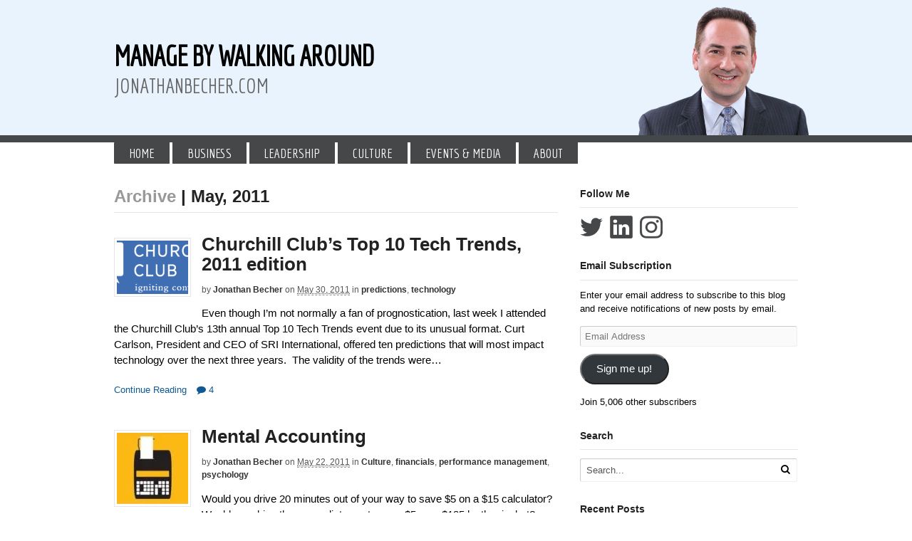

--- FILE ---
content_type: text/html; charset=UTF-8
request_url: https://jonathanbecher.com/2011/05/
body_size: 14407
content:
<!DOCTYPE html>
<!--[if lte IE 8]> <html class="old-ie"> <![endif]-->
<!--[if gt IE 8]><!--> <html lang="en-US"> <!--<![endif]-->
<head>
<meta charset="UTF-8" />
<meta http-equiv="X-UA-Compatible" content="IE=Edge" />
<title>May 2011 - Manage By Walking Around</title>
<meta http-equiv="Content-Type" content="text/html; charset=UTF-8" />
<link rel="pingback" href="https://jonathanbecher.com/xmlrpc.php" />
<meta name='robots' content='noindex, follow' />
	<style>img:is([sizes="auto" i], [sizes^="auto," i]) { contain-intrinsic-size: 3000px 1500px }</style>
	
	<!-- This site is optimized with the Yoast SEO plugin v25.8 - https://yoast.com/wordpress/plugins/seo/ -->
	<meta property="og:locale" content="en_US" />
	<meta property="og:type" content="website" />
	<meta property="og:title" content="May 2011 - Manage By Walking Around" />
	<meta property="og:url" content="https://jonathanbecher.com/2011/05/" />
	<meta property="og:site_name" content="Manage By Walking Around" />
	<meta name="twitter:card" content="summary_large_image" />
	<meta name="twitter:site" content="@jbecher" />
	<script type="application/ld+json" class="yoast-schema-graph">{"@context":"https://schema.org","@graph":[{"@type":"CollectionPage","@id":"https://jonathanbecher.com/2011/05/","url":"https://jonathanbecher.com/2011/05/","name":"May 2011 - Manage By Walking Around","isPartOf":{"@id":"https://jonathanbecher.com/#website"},"breadcrumb":{"@id":"https://jonathanbecher.com/2011/05/#breadcrumb"},"inLanguage":"en-US"},{"@type":"BreadcrumbList","@id":"https://jonathanbecher.com/2011/05/#breadcrumb","itemListElement":[{"@type":"ListItem","position":1,"name":"Home","item":"https://jonathanbecher.com/"},{"@type":"ListItem","position":2,"name":"Archives for May 2011"}]},{"@type":"WebSite","@id":"https://jonathanbecher.com/#website","url":"https://jonathanbecher.com/","name":"Manage By Walking Around","description":"Aligning Execution With Strategy","publisher":{"@id":"https://jonathanbecher.com/#/schema/person/ef981e6fd6d3de084212ab0431824acd"},"potentialAction":[{"@type":"SearchAction","target":{"@type":"EntryPoint","urlTemplate":"https://jonathanbecher.com/?s={search_term_string}"},"query-input":{"@type":"PropertyValueSpecification","valueRequired":true,"valueName":"search_term_string"}}],"inLanguage":"en-US"},{"@type":["Person","Organization"],"@id":"https://jonathanbecher.com/#/schema/person/ef981e6fd6d3de084212ab0431824acd","name":"Jonathan Becher","image":{"@type":"ImageObject","inLanguage":"en-US","@id":"https://jonathanbecher.com/#/schema/person/image/","url":"https://secure.gravatar.com/avatar/12e69884976657ab4e902d5f0ad11326ceadcf2df2ef2c599217b6d96d10ad1a?s=96&d=mm&r=g","contentUrl":"https://secure.gravatar.com/avatar/12e69884976657ab4e902d5f0ad11326ceadcf2df2ef2c599217b6d96d10ad1a?s=96&d=mm&r=g","caption":"Jonathan Becher"},"logo":{"@id":"https://jonathanbecher.com/#/schema/person/image/"},"description":"Senior Executive @SAP. Chair @ChurchillClub. Three time CEO. Board Member. Sports analytics aficionado. I believe words matter &amp; culture eats strategy.","sameAs":["https://x.com/jbecher"]}]}</script>
	<!-- / Yoast SEO plugin. -->


<link rel='dns-prefetch' href='//secure.gravatar.com' />
<link rel='dns-prefetch' href='//stats.wp.com' />
<link rel='dns-prefetch' href='//use.fontawesome.com' />
<link rel='dns-prefetch' href='//v0.wordpress.com' />
<link rel='dns-prefetch' href='//jetpack.wordpress.com' />
<link rel='dns-prefetch' href='//s0.wp.com' />
<link rel='dns-prefetch' href='//public-api.wordpress.com' />
<link rel='dns-prefetch' href='//0.gravatar.com' />
<link rel='dns-prefetch' href='//1.gravatar.com' />
<link rel='dns-prefetch' href='//2.gravatar.com' />
<link rel='dns-prefetch' href='//widgets.wp.com' />
<link rel='preconnect' href='//i0.wp.com' />
<link rel="alternate" type="application/rss+xml" title="Manage By Walking Around &raquo; Feed" href="https://jonathanbecher.com/feed/" />
<link rel="alternate" type="application/rss+xml" title="Manage By Walking Around &raquo; Comments Feed" href="https://jonathanbecher.com/comments/feed/" />
<script type="text/javascript">
/* <![CDATA[ */
window._wpemojiSettings = {"baseUrl":"https:\/\/s.w.org\/images\/core\/emoji\/16.0.1\/72x72\/","ext":".png","svgUrl":"https:\/\/s.w.org\/images\/core\/emoji\/16.0.1\/svg\/","svgExt":".svg","source":{"concatemoji":"https:\/\/jonathanbecher.com\/wp-includes\/js\/wp-emoji-release.min.js?ver=6.8.3"}};
/*! This file is auto-generated */
!function(s,n){var o,i,e;function c(e){try{var t={supportTests:e,timestamp:(new Date).valueOf()};sessionStorage.setItem(o,JSON.stringify(t))}catch(e){}}function p(e,t,n){e.clearRect(0,0,e.canvas.width,e.canvas.height),e.fillText(t,0,0);var t=new Uint32Array(e.getImageData(0,0,e.canvas.width,e.canvas.height).data),a=(e.clearRect(0,0,e.canvas.width,e.canvas.height),e.fillText(n,0,0),new Uint32Array(e.getImageData(0,0,e.canvas.width,e.canvas.height).data));return t.every(function(e,t){return e===a[t]})}function u(e,t){e.clearRect(0,0,e.canvas.width,e.canvas.height),e.fillText(t,0,0);for(var n=e.getImageData(16,16,1,1),a=0;a<n.data.length;a++)if(0!==n.data[a])return!1;return!0}function f(e,t,n,a){switch(t){case"flag":return n(e,"\ud83c\udff3\ufe0f\u200d\u26a7\ufe0f","\ud83c\udff3\ufe0f\u200b\u26a7\ufe0f")?!1:!n(e,"\ud83c\udde8\ud83c\uddf6","\ud83c\udde8\u200b\ud83c\uddf6")&&!n(e,"\ud83c\udff4\udb40\udc67\udb40\udc62\udb40\udc65\udb40\udc6e\udb40\udc67\udb40\udc7f","\ud83c\udff4\u200b\udb40\udc67\u200b\udb40\udc62\u200b\udb40\udc65\u200b\udb40\udc6e\u200b\udb40\udc67\u200b\udb40\udc7f");case"emoji":return!a(e,"\ud83e\udedf")}return!1}function g(e,t,n,a){var r="undefined"!=typeof WorkerGlobalScope&&self instanceof WorkerGlobalScope?new OffscreenCanvas(300,150):s.createElement("canvas"),o=r.getContext("2d",{willReadFrequently:!0}),i=(o.textBaseline="top",o.font="600 32px Arial",{});return e.forEach(function(e){i[e]=t(o,e,n,a)}),i}function t(e){var t=s.createElement("script");t.src=e,t.defer=!0,s.head.appendChild(t)}"undefined"!=typeof Promise&&(o="wpEmojiSettingsSupports",i=["flag","emoji"],n.supports={everything:!0,everythingExceptFlag:!0},e=new Promise(function(e){s.addEventListener("DOMContentLoaded",e,{once:!0})}),new Promise(function(t){var n=function(){try{var e=JSON.parse(sessionStorage.getItem(o));if("object"==typeof e&&"number"==typeof e.timestamp&&(new Date).valueOf()<e.timestamp+604800&&"object"==typeof e.supportTests)return e.supportTests}catch(e){}return null}();if(!n){if("undefined"!=typeof Worker&&"undefined"!=typeof OffscreenCanvas&&"undefined"!=typeof URL&&URL.createObjectURL&&"undefined"!=typeof Blob)try{var e="postMessage("+g.toString()+"("+[JSON.stringify(i),f.toString(),p.toString(),u.toString()].join(",")+"));",a=new Blob([e],{type:"text/javascript"}),r=new Worker(URL.createObjectURL(a),{name:"wpTestEmojiSupports"});return void(r.onmessage=function(e){c(n=e.data),r.terminate(),t(n)})}catch(e){}c(n=g(i,f,p,u))}t(n)}).then(function(e){for(var t in e)n.supports[t]=e[t],n.supports.everything=n.supports.everything&&n.supports[t],"flag"!==t&&(n.supports.everythingExceptFlag=n.supports.everythingExceptFlag&&n.supports[t]);n.supports.everythingExceptFlag=n.supports.everythingExceptFlag&&!n.supports.flag,n.DOMReady=!1,n.readyCallback=function(){n.DOMReady=!0}}).then(function(){return e}).then(function(){var e;n.supports.everything||(n.readyCallback(),(e=n.source||{}).concatemoji?t(e.concatemoji):e.wpemoji&&e.twemoji&&(t(e.twemoji),t(e.wpemoji)))}))}((window,document),window._wpemojiSettings);
/* ]]> */
</script>
<style id='wp-emoji-styles-inline-css' type='text/css'>

	img.wp-smiley, img.emoji {
		display: inline !important;
		border: none !important;
		box-shadow: none !important;
		height: 1em !important;
		width: 1em !important;
		margin: 0 0.07em !important;
		vertical-align: -0.1em !important;
		background: none !important;
		padding: 0 !important;
	}
</style>
<link rel='stylesheet' id='wp-block-library-css' href='https://jonathanbecher.com/wp-includes/css/dist/block-library/style.min.css?ver=6.8.3' type='text/css' media='all' />
<style id='classic-theme-styles-inline-css' type='text/css'>
/*! This file is auto-generated */
.wp-block-button__link{color:#fff;background-color:#32373c;border-radius:9999px;box-shadow:none;text-decoration:none;padding:calc(.667em + 2px) calc(1.333em + 2px);font-size:1.125em}.wp-block-file__button{background:#32373c;color:#fff;text-decoration:none}
</style>
<link rel='stylesheet' id='mediaelement-css' href='https://jonathanbecher.com/wp-includes/js/mediaelement/mediaelementplayer-legacy.min.css?ver=4.2.17' type='text/css' media='all' />
<link rel='stylesheet' id='wp-mediaelement-css' href='https://jonathanbecher.com/wp-includes/js/mediaelement/wp-mediaelement.min.css?ver=6.8.3' type='text/css' media='all' />
<style id='jetpack-sharing-buttons-style-inline-css' type='text/css'>
.jetpack-sharing-buttons__services-list{display:flex;flex-direction:row;flex-wrap:wrap;gap:0;list-style-type:none;margin:5px;padding:0}.jetpack-sharing-buttons__services-list.has-small-icon-size{font-size:12px}.jetpack-sharing-buttons__services-list.has-normal-icon-size{font-size:16px}.jetpack-sharing-buttons__services-list.has-large-icon-size{font-size:24px}.jetpack-sharing-buttons__services-list.has-huge-icon-size{font-size:36px}@media print{.jetpack-sharing-buttons__services-list{display:none!important}}.editor-styles-wrapper .wp-block-jetpack-sharing-buttons{gap:0;padding-inline-start:0}ul.jetpack-sharing-buttons__services-list.has-background{padding:1.25em 2.375em}
</style>
<style id='global-styles-inline-css' type='text/css'>
:root{--wp--preset--aspect-ratio--square: 1;--wp--preset--aspect-ratio--4-3: 4/3;--wp--preset--aspect-ratio--3-4: 3/4;--wp--preset--aspect-ratio--3-2: 3/2;--wp--preset--aspect-ratio--2-3: 2/3;--wp--preset--aspect-ratio--16-9: 16/9;--wp--preset--aspect-ratio--9-16: 9/16;--wp--preset--color--black: #000000;--wp--preset--color--cyan-bluish-gray: #abb8c3;--wp--preset--color--white: #ffffff;--wp--preset--color--pale-pink: #f78da7;--wp--preset--color--vivid-red: #cf2e2e;--wp--preset--color--luminous-vivid-orange: #ff6900;--wp--preset--color--luminous-vivid-amber: #fcb900;--wp--preset--color--light-green-cyan: #7bdcb5;--wp--preset--color--vivid-green-cyan: #00d084;--wp--preset--color--pale-cyan-blue: #8ed1fc;--wp--preset--color--vivid-cyan-blue: #0693e3;--wp--preset--color--vivid-purple: #9b51e0;--wp--preset--gradient--vivid-cyan-blue-to-vivid-purple: linear-gradient(135deg,rgba(6,147,227,1) 0%,rgb(155,81,224) 100%);--wp--preset--gradient--light-green-cyan-to-vivid-green-cyan: linear-gradient(135deg,rgb(122,220,180) 0%,rgb(0,208,130) 100%);--wp--preset--gradient--luminous-vivid-amber-to-luminous-vivid-orange: linear-gradient(135deg,rgba(252,185,0,1) 0%,rgba(255,105,0,1) 100%);--wp--preset--gradient--luminous-vivid-orange-to-vivid-red: linear-gradient(135deg,rgba(255,105,0,1) 0%,rgb(207,46,46) 100%);--wp--preset--gradient--very-light-gray-to-cyan-bluish-gray: linear-gradient(135deg,rgb(238,238,238) 0%,rgb(169,184,195) 100%);--wp--preset--gradient--cool-to-warm-spectrum: linear-gradient(135deg,rgb(74,234,220) 0%,rgb(151,120,209) 20%,rgb(207,42,186) 40%,rgb(238,44,130) 60%,rgb(251,105,98) 80%,rgb(254,248,76) 100%);--wp--preset--gradient--blush-light-purple: linear-gradient(135deg,rgb(255,206,236) 0%,rgb(152,150,240) 100%);--wp--preset--gradient--blush-bordeaux: linear-gradient(135deg,rgb(254,205,165) 0%,rgb(254,45,45) 50%,rgb(107,0,62) 100%);--wp--preset--gradient--luminous-dusk: linear-gradient(135deg,rgb(255,203,112) 0%,rgb(199,81,192) 50%,rgb(65,88,208) 100%);--wp--preset--gradient--pale-ocean: linear-gradient(135deg,rgb(255,245,203) 0%,rgb(182,227,212) 50%,rgb(51,167,181) 100%);--wp--preset--gradient--electric-grass: linear-gradient(135deg,rgb(202,248,128) 0%,rgb(113,206,126) 100%);--wp--preset--gradient--midnight: linear-gradient(135deg,rgb(2,3,129) 0%,rgb(40,116,252) 100%);--wp--preset--font-size--small: 13px;--wp--preset--font-size--medium: 20px;--wp--preset--font-size--large: 36px;--wp--preset--font-size--x-large: 42px;--wp--preset--spacing--20: 0.44rem;--wp--preset--spacing--30: 0.67rem;--wp--preset--spacing--40: 1rem;--wp--preset--spacing--50: 1.5rem;--wp--preset--spacing--60: 2.25rem;--wp--preset--spacing--70: 3.38rem;--wp--preset--spacing--80: 5.06rem;--wp--preset--shadow--natural: 6px 6px 9px rgba(0, 0, 0, 0.2);--wp--preset--shadow--deep: 12px 12px 50px rgba(0, 0, 0, 0.4);--wp--preset--shadow--sharp: 6px 6px 0px rgba(0, 0, 0, 0.2);--wp--preset--shadow--outlined: 6px 6px 0px -3px rgba(255, 255, 255, 1), 6px 6px rgba(0, 0, 0, 1);--wp--preset--shadow--crisp: 6px 6px 0px rgba(0, 0, 0, 1);}:where(.is-layout-flex){gap: 0.5em;}:where(.is-layout-grid){gap: 0.5em;}body .is-layout-flex{display: flex;}.is-layout-flex{flex-wrap: wrap;align-items: center;}.is-layout-flex > :is(*, div){margin: 0;}body .is-layout-grid{display: grid;}.is-layout-grid > :is(*, div){margin: 0;}:where(.wp-block-columns.is-layout-flex){gap: 2em;}:where(.wp-block-columns.is-layout-grid){gap: 2em;}:where(.wp-block-post-template.is-layout-flex){gap: 1.25em;}:where(.wp-block-post-template.is-layout-grid){gap: 1.25em;}.has-black-color{color: var(--wp--preset--color--black) !important;}.has-cyan-bluish-gray-color{color: var(--wp--preset--color--cyan-bluish-gray) !important;}.has-white-color{color: var(--wp--preset--color--white) !important;}.has-pale-pink-color{color: var(--wp--preset--color--pale-pink) !important;}.has-vivid-red-color{color: var(--wp--preset--color--vivid-red) !important;}.has-luminous-vivid-orange-color{color: var(--wp--preset--color--luminous-vivid-orange) !important;}.has-luminous-vivid-amber-color{color: var(--wp--preset--color--luminous-vivid-amber) !important;}.has-light-green-cyan-color{color: var(--wp--preset--color--light-green-cyan) !important;}.has-vivid-green-cyan-color{color: var(--wp--preset--color--vivid-green-cyan) !important;}.has-pale-cyan-blue-color{color: var(--wp--preset--color--pale-cyan-blue) !important;}.has-vivid-cyan-blue-color{color: var(--wp--preset--color--vivid-cyan-blue) !important;}.has-vivid-purple-color{color: var(--wp--preset--color--vivid-purple) !important;}.has-black-background-color{background-color: var(--wp--preset--color--black) !important;}.has-cyan-bluish-gray-background-color{background-color: var(--wp--preset--color--cyan-bluish-gray) !important;}.has-white-background-color{background-color: var(--wp--preset--color--white) !important;}.has-pale-pink-background-color{background-color: var(--wp--preset--color--pale-pink) !important;}.has-vivid-red-background-color{background-color: var(--wp--preset--color--vivid-red) !important;}.has-luminous-vivid-orange-background-color{background-color: var(--wp--preset--color--luminous-vivid-orange) !important;}.has-luminous-vivid-amber-background-color{background-color: var(--wp--preset--color--luminous-vivid-amber) !important;}.has-light-green-cyan-background-color{background-color: var(--wp--preset--color--light-green-cyan) !important;}.has-vivid-green-cyan-background-color{background-color: var(--wp--preset--color--vivid-green-cyan) !important;}.has-pale-cyan-blue-background-color{background-color: var(--wp--preset--color--pale-cyan-blue) !important;}.has-vivid-cyan-blue-background-color{background-color: var(--wp--preset--color--vivid-cyan-blue) !important;}.has-vivid-purple-background-color{background-color: var(--wp--preset--color--vivid-purple) !important;}.has-black-border-color{border-color: var(--wp--preset--color--black) !important;}.has-cyan-bluish-gray-border-color{border-color: var(--wp--preset--color--cyan-bluish-gray) !important;}.has-white-border-color{border-color: var(--wp--preset--color--white) !important;}.has-pale-pink-border-color{border-color: var(--wp--preset--color--pale-pink) !important;}.has-vivid-red-border-color{border-color: var(--wp--preset--color--vivid-red) !important;}.has-luminous-vivid-orange-border-color{border-color: var(--wp--preset--color--luminous-vivid-orange) !important;}.has-luminous-vivid-amber-border-color{border-color: var(--wp--preset--color--luminous-vivid-amber) !important;}.has-light-green-cyan-border-color{border-color: var(--wp--preset--color--light-green-cyan) !important;}.has-vivid-green-cyan-border-color{border-color: var(--wp--preset--color--vivid-green-cyan) !important;}.has-pale-cyan-blue-border-color{border-color: var(--wp--preset--color--pale-cyan-blue) !important;}.has-vivid-cyan-blue-border-color{border-color: var(--wp--preset--color--vivid-cyan-blue) !important;}.has-vivid-purple-border-color{border-color: var(--wp--preset--color--vivid-purple) !important;}.has-vivid-cyan-blue-to-vivid-purple-gradient-background{background: var(--wp--preset--gradient--vivid-cyan-blue-to-vivid-purple) !important;}.has-light-green-cyan-to-vivid-green-cyan-gradient-background{background: var(--wp--preset--gradient--light-green-cyan-to-vivid-green-cyan) !important;}.has-luminous-vivid-amber-to-luminous-vivid-orange-gradient-background{background: var(--wp--preset--gradient--luminous-vivid-amber-to-luminous-vivid-orange) !important;}.has-luminous-vivid-orange-to-vivid-red-gradient-background{background: var(--wp--preset--gradient--luminous-vivid-orange-to-vivid-red) !important;}.has-very-light-gray-to-cyan-bluish-gray-gradient-background{background: var(--wp--preset--gradient--very-light-gray-to-cyan-bluish-gray) !important;}.has-cool-to-warm-spectrum-gradient-background{background: var(--wp--preset--gradient--cool-to-warm-spectrum) !important;}.has-blush-light-purple-gradient-background{background: var(--wp--preset--gradient--blush-light-purple) !important;}.has-blush-bordeaux-gradient-background{background: var(--wp--preset--gradient--blush-bordeaux) !important;}.has-luminous-dusk-gradient-background{background: var(--wp--preset--gradient--luminous-dusk) !important;}.has-pale-ocean-gradient-background{background: var(--wp--preset--gradient--pale-ocean) !important;}.has-electric-grass-gradient-background{background: var(--wp--preset--gradient--electric-grass) !important;}.has-midnight-gradient-background{background: var(--wp--preset--gradient--midnight) !important;}.has-small-font-size{font-size: var(--wp--preset--font-size--small) !important;}.has-medium-font-size{font-size: var(--wp--preset--font-size--medium) !important;}.has-large-font-size{font-size: var(--wp--preset--font-size--large) !important;}.has-x-large-font-size{font-size: var(--wp--preset--font-size--x-large) !important;}
:where(.wp-block-post-template.is-layout-flex){gap: 1.25em;}:where(.wp-block-post-template.is-layout-grid){gap: 1.25em;}
:where(.wp-block-columns.is-layout-flex){gap: 2em;}:where(.wp-block-columns.is-layout-grid){gap: 2em;}
:root :where(.wp-block-pullquote){font-size: 1.5em;line-height: 1.6;}
</style>
<link rel='stylesheet' id='wpsr_main_css-css' href='https://jonathanbecher.com/wp-content/plugins/wp-socializer/public/css/wpsr.min.css?ver=7.9' type='text/css' media='all' />
<link rel='stylesheet' id='wpsr_fa_icons-css' href='https://use.fontawesome.com/releases/v6.7.2/css/all.css?ver=7.9' type='text/css' media='all' />
<link rel='stylesheet' id='jetpack_likes-css' href='https://jonathanbecher.com/wp-content/plugins/jetpack/modules/likes/style.css?ver=15.3.1' type='text/css' media='all' />
<link rel='stylesheet' id='jetpack-subscriptions-css' href='https://jonathanbecher.com/wp-content/plugins/jetpack/_inc/build/subscriptions/subscriptions.min.css?ver=15.3.1' type='text/css' media='all' />
<link rel='stylesheet' id='theme-stylesheet-css' href='https://jonathanbecher.com/wp-content/themes/canvas/style.css?ver=5.2.0' type='text/css' media='all' />
<link rel='stylesheet' id='woo-layout-css' href='https://jonathanbecher.com/wp-content/themes/canvas/css/layout.css?ver=6.8.3' type='text/css' media='all' />
<!--[if lt IE 9]>
<link href="https://jonathanbecher.com/wp-content/themes/canvas/css/non-responsive.css" rel="stylesheet" type="text/css" />
<style type="text/css">.col-full, #wrapper { width: 960px; max-width: 960px; } #inner-wrapper { padding: 0; } body.full-width #header, #nav-container, body.full-width #content, body.full-width #footer-widgets, body.full-width #footer { padding-left: 0; padding-right: 0; } body.fixed-mobile #top, body.fixed-mobile #header-container, body.fixed-mobile #footer-container, body.fixed-mobile #nav-container, body.fixed-mobile #footer-widgets-container { min-width: 960px; padding: 0 1em; } body.full-width #content { width: auto; padding: 0 1em;}</style>
<![endif]-->
<script type="text/javascript" src="https://jonathanbecher.com/wp-includes/js/jquery/jquery.min.js?ver=3.7.1" id="jquery-core-js"></script>
<script type="text/javascript" src="https://jonathanbecher.com/wp-includes/js/jquery/jquery-migrate.min.js?ver=3.4.1" id="jquery-migrate-js"></script>
<script type="text/javascript" src="https://jonathanbecher.com/wp-content/themes/canvas/includes/js/third-party.js?ver=6.8.3" id="third-party-js"></script>
<script type="text/javascript" src="https://jonathanbecher.com/wp-content/themes/canvas/includes/js/modernizr.js?ver=2.6.2" id="modernizr-js"></script>
<script type="text/javascript" src="https://jonathanbecher.com/wp-content/themes/canvas/includes/js/sharect.js?ver=6.8.3" id="sharect-js"></script>
<script type="text/javascript" src="https://jonathanbecher.com/wp-content/themes/canvas/includes/js/general.js?ver=6.8.3" id="general-js"></script>
<link rel="https://api.w.org/" href="https://jonathanbecher.com/wp-json/" /><link rel="EditURI" type="application/rsd+xml" title="RSD" href="https://jonathanbecher.com/xmlrpc.php?rsd" />
	<script type="text/javascript">
		jQuery(document).ready(function($){$wearein=$('.calendar-archives .current.year').attr('rel');$('.calendar-archives .prev-year').on('click',function(e){e.preventDefault();$('.calendar-archives .year[rel='+$wearein+']').animate({opacity:.5},300);$wearein-=1;$('.calendar-archives .year[rel='+$wearein+']').animate({left:0},300)});$('.calendar-archives .next-year').on('click',function(e){e.preventDefault();$('.calendar-archives .year[rel='+$wearein+']').animate({left:'-100%'},300);$wearein+=1;$('.calendar-archives .year[rel='+$wearein+']').animate({opacity:1},300)})});
	</script>
		<style>img#wpstats{display:none}</style>
		
<!-- Custom CSS Styling -->
<style type="text/css">
body {background-repeat:no-repeat;background-position:top left;background-attachment:scroll;border-top:0px solid #000000;}
#header {background-repeat:no-repeat;background-position:left top;margin-top:0px;margin-bottom:0px;padding-top:40px;padding-bottom:40px;border:0px solid ;}
#logo .site-title a {font:bold 40px/1em "Helvetica Neue", Helvetica, sans-serif;color:#222222;}
#logo .site-description {font:300 13px/1em "Helvetica Neue", Helvetica, sans-serif;color:#999999;}
body, p { font:300 14px/1.5em "Helvetica Neue", Helvetica, sans-serif;color:#555555; }
h1 { font:bold 28px/1.2em "Helvetica Neue", Helvetica, sans-serif;color:#222222; }h2 { font:bold 24px/1.2em "Helvetica Neue", Helvetica, sans-serif;color:#222222; }h3 { font:bold 20px/1.2em "Helvetica Neue", Helvetica, sans-serif;color:#222222; }h4 { font:bold 16px/1.2em "Helvetica Neue", Helvetica, sans-serif;color:#222222; }h5 { font:bold 14px/1.2em "Helvetica Neue", Helvetica, sans-serif;color:#222222; }h6 { font:bold 12px/1.2em "Helvetica Neue", Helvetica, sans-serif;color:#222222; }
.page-title, .post .title, .page .title {font:bold 26px/1.1em "Helvetica Neue", Helvetica, sans-serif;color:#222222;}
.post .title a:link, .post .title a:visited, .page .title a:link, .page .title a:visited {color:#222222}
.post-meta { font:300 12px/1.5em "Helvetica Neue", Helvetica, sans-serif;color:#555555; }
.entry, .entry p{ font:300 15px/1.5em "Helvetica Neue", Helvetica, sans-serif;color:#000000; }
.post-more {font:300 13px/1.5em "Helvetica Neue", Helvetica, sans-serif;border-top:0px solid #e6e6e6;border-bottom:0px solid #e6e6e6;}
#post-author, #connect {border-top:1px solid #e6e6e6;border-bottom:1px solid #e6e6e6;border-left:1px solid #e6e6e6;border-right:1px solid #e6e6e6;border-radius:5px;-moz-border-radius:5px;-webkit-border-radius:5px;background-color:#fafafa}
.nav-entries a, .woo-pagination { font:300 13px/1em "Helvetica Neue", Helvetica, sans-serif;color:#555; }
.woo-pagination a, .woo-pagination a:hover {color:#555!important}
.widget h3 {font:bold 14px/1.2em "Helvetica Neue", Helvetica, sans-serif;color:#222222;border-bottom:1px solid #e6e6e6;}
.widget_recent_comments li, #twitter li { border-color: #e6e6e6;}
.widget p, .widget .textwidget { font:300 13px/1.5em "Helvetica Neue", Helvetica, sans-serif;color:#000000; }
.widget {font:300 13px/1.5em "Helvetica Neue", Helvetica, sans-serif;color:#000000;border-radius:1px;-moz-border-radius:1px;-webkit-border-radius:1px;}
#tabs .inside li a, .widget_woodojo_tabs .tabbable .tab-pane li a { font:bold 12px/1.5em "Helvetica Neue", Helvetica, sans-serif;color:#222222; }
#tabs .inside li span.meta, .widget_woodojo_tabs .tabbable .tab-pane li span.meta { font:300 11px/1.5em "Helvetica Neue", Helvetica, sans-serif;color:#000000; }
#tabs ul.wooTabs li a, .widget_woodojo_tabs .tabbable .nav-tabs li a { font:300 11px/2em "Helvetica Neue", Helvetica, sans-serif;color:#000000; }
@media only screen and (min-width:768px) {
ul.nav li a, #navigation ul.rss a, #navigation .cart-contents, #navigation ul.rss { font:300 14px/1em "Helvetica Neue", Helvetica, sans-serif;color:#FFFFFF; } #navigation ul.rss li a:before { color:#FFFFFF;}
#navigation ul.nav > li a:hover, #navigation ul.nav > li:hover a, #navigation ul.nav li ul li a { color:#FFFFFF!important; }
#navigation ul.nav > li a:hover, #navigation ul.nav > li:hover, #navigation ul.nav li ul, #navigation ul.nav > li:hover > a {background-color:#F0AB00!important}
#navigation ul.nav li ul  { border: 0px solid #dbdbdb; }
#navigation ul.nav > li > ul  { left: -40px; }
#navigation ul.nav > li  { border-right: 4px solid #fff; }#navigation ul.nav li.current_page_item a, #navigation ul.nav li.current_page_parent a, #navigation ul.nav li.current-menu-ancestor a, #navigation ul.nav li.current-cat a, #navigation ul.nav li.current-menu-item a { background-color:#FFFFFF; }
#navigation ul.nav li.current_page_item a, #navigation ul.nav li.current_page_parent a, #navigation ul.nav li.current-menu-ancestor a, #navigation ul.nav li.current-cat a, #navigation ul.nav li.current-menu-item a { color:#222222; }
#navigation  { box-shadow: none; -moz-box-shadow: none; -webkit-box-shadow: none; }#navigation ul li:first-child, #navigation ul li:first-child a { border-radius:1px 0 0 1px; -moz-border-radius:1px 0 0 1px; -webkit-border-radius:1px 0 0 1px; }
#navigation {border-top:0px solid #dbdbdb;border-bottom:0px solid #dbdbdb;border-left:0px solid #fff;border-right:0px solid #fff;border-radius:1px; -moz-border-radius:1px; -webkit-border-radius:1px;}
#navigation ul.nav > li { background:#464749; }#top ul.nav li a { font:300 12px/1.6em "Helvetica Neue", Helvetica, sans-serif;color:#ddd; }
}
.old-ie ul.nav li a, .old-ie #navigation ul.rss a, .old-ie #navigation .cart-contents, .old-ie #navigation ul.rss { font:300 14px/1em "Helvetica Neue", Helvetica, sans-serif;color:#FFFFFF; } .old-ie #navigation ul.rss li a:before { color:#FFFFFF;}
.old-ie #navigation ul.nav > li a:hover, .old-ie #navigation ul.nav > li:hover a, .old-ie #navigation ul.nav li ul li a { color:#FFFFFF!important; }
.old-ie #navigation ul.nav > li:hover, .old-ie #navigation ul.nav li ul, .old-ie #navigation ul.nav > li:hover > a {background-color:#F0AB00!important}
.old-ie #navigation ul.nav li ul  { border: 0px solid #dbdbdb; }
.old-ie #navigation ul.nav > li > ul  { left: -115px; }
.old-ie #navigation ul.nav > li  { border-right: 4px solid #fff; }.old-ie #navigation ul.nav li.current_page_item a, .old-ie #navigation ul.nav li.current_page_parent a, .old-ie #navigation ul.nav li.current-menu-ancestor a, .old-ie #navigation ul.nav li.current-cat a, .old-ie #navigation ul.nav li.current-menu-item a { background-color:#FFFFFF; }
.old-ie #navigation ul.nav li.current_page_item a, .old-ie #navigation ul.nav li.current_page_parent a, .old-ie #navigation ul.nav li.current-menu-ancestor a, .old-ie #navigation ul.nav li.current-cat a, .old-ie #navigation ul.nav li.current-menu-item a { color:#222222; }
.old-ie #navigation  { box-shadow: none; -moz-box-shadow: none; -webkit-box-shadow: none; }.old-ie #navigation ul li:first-child, .old-ie #navigation ul li:first-child a { border-radius:1px 0 0 1px; -moz-border-radius:1px 0 0 1px; -webkit-border-radius:1px 0 0 1px; }
.old-ie #navigation {border-top:0px solid #dbdbdb;border-bottom:0px solid #dbdbdb;border-left:0px solid #fff;border-right:0px solid #fff;border-radius:1px; -moz-border-radius:1px; -webkit-border-radius:1px;}
.old-ie #navigation ul.nav > li { background:#464749; }.old-ie #top ul.nav li a { font:300 12px/1.6em "Helvetica Neue", Helvetica, sans-serif;color:#ddd; }
#footer, #footer p { font:300 13px/1.4em "Helvetica Neue", Helvetica, sans-serif;color:#555555; }
#footer {border-top:1px solid #dbdbdb;border-bottom:0px solid ;border-left:0px solid ;border-right:0px solid ;border-radius:1px; -moz-border-radius:1px; -webkit-border-radius:1px;}
.magazine #loopedSlider .content h2.title a { font:bold 24px/1em Arial, sans-serif;color:#ffffff; }
.magazine #loopedSlider .content .excerpt p { font:300 13px/1.5em Arial, sans-serif;color:#cccccc; }
.magazine .block .post .title, .magazine .block .post .title a { font:bold 18px/1.2em "Helvetica Neue", Helvetica, sans-serif;color:#222222; }
.business #loopedSlider .content h2 { font:bold 24px/1em Arial, sans-serif;color:#ffffff; }
.business #loopedSlider .content h2.title a { font:bold 24px/1em Arial, sans-serif;color:#ffffff; }
#wrapper .business #loopedSlider .content p { font:300 13px/1.5em Arial, sans-serif;color:#cccccc; }
.archive_header { font:bold 24px/1em "Helvetica Neue", Helvetica, sans-serif;color:#222222; }
.archive_header {border-bottom:1px solid #e6e6e6;}
.archive_header .catrss { display:none; }
</style>

<!-- Woo Shortcodes CSS -->
<link href="https://jonathanbecher.com/wp-content/themes/canvas/functions/css/shortcodes.css" rel="stylesheet" type="text/css" />

<!-- Custom Stylesheet -->
<link href="https://jonathanbecher.com/wp-content/themes/canvas/custom.css?ver=6.8.3" rel="stylesheet" type="text/css" />

<!-- Always force latest IE rendering engine (even in intranet) & Chrome Frame -->

<!--  Mobile viewport scale -->
<meta content="initial-scale=1.0, maximum-scale=5.0, user-scalable=yes" name="viewport"/>
<link rel="icon" href="https://i0.wp.com/jonathanbecher.com/wp-content/uploads/2017/06/cropped-jb-logo.jpg?fit=32%2C32&#038;ssl=1" sizes="32x32" />
<link rel="icon" href="https://i0.wp.com/jonathanbecher.com/wp-content/uploads/2017/06/cropped-jb-logo.jpg?fit=192%2C192&#038;ssl=1" sizes="192x192" />
<link rel="apple-touch-icon" href="https://i0.wp.com/jonathanbecher.com/wp-content/uploads/2017/06/cropped-jb-logo.jpg?fit=180%2C180&#038;ssl=1" />
<meta name="msapplication-TileImage" content="https://i0.wp.com/jonathanbecher.com/wp-content/uploads/2017/06/cropped-jb-logo.jpg?fit=270%2C270&#038;ssl=1" />
<!--[if IE 8 ]>
<html lang="en" class="ie8">
<![endif]-->
</head>
<body class="archive date wp-theme-canvas chrome alt-style-default two-col-left width-960 two-col-left-960">


<div class="nav-toggle icon"><a href="#navigation">Navigation</a></div>

<div id="jb-header-container">
<header id="header" class="col-full">

	<div id="logo">
<a href="https://jonathanbecher.com/"><span class="site-title">Manage By Walking Around</span>
<span class="site-description">JonathanBecher.com</span>
</a></div>

</header>
</div>


<div id="wrapper">

	<div id="inner-wrapper">
	
	<nav id="navigation" class="col-full" role="navigation">

	<section class="menus">

	
	<a href="https://jonathanbecher.com" class="nav-home"><span>Home</span></a>

	<h2>Navigation Menu</h2><ul id="main-nav" class="nav fl"><li id="menu-item-2572" class="menu-item menu-item-type-custom menu-item-object-custom menu-item-2572"><a href="/">Home</a></li>
<li id="menu-item-2743" class="menu-item menu-item-type-taxonomy menu-item-object-category menu-item-2743"><a href="https://jonathanbecher.com/category/business/">Business</a><ul class="sub-menu"><li><table class='jb-recent-posts-dropdown'><tr><td><a class='jb-recent-post-link' href='https://jonathanbecher.com/2025/12/21/disguising-brands/'><div class='jb-thumb-wrapper'><div class='jb-recent-post-thumb-container'><img  class="landscape thumbnail" width="150" height="150" alt="Disguising Brands" itemprop="image" src="https://i0.wp.com/jonathanbecher.com/wp-content/uploads/2025/12/Heinz-no-logo.jpg?resize=150%2C150&amp;ssl=1" /></div></div>Disguising Brands<span class='post-date'><br/>December 21, 2025</span></a></td><td><a class='jb-recent-post-link' href='https://jonathanbecher.com/2025/11/29/the-buttered-cat-paradox/'><div class='jb-thumb-wrapper'><div class='jb-recent-post-thumb-container'><img  class="thumbnail" alt="The Buttered Cat Paradox" itemprop="image" src="https://jonathanbecher.com/wp-content/uploads/2025/11/Buttered-Cat.webp" /></div></div>The Buttered Cat Paradox<span class='post-date'><br/>November 29, 2025</span></a></td><td><a class='jb-recent-post-link' href='https://jonathanbecher.com/2025/11/16/work-smarter-not-harder/'><div class='jb-thumb-wrapper'><div class='jb-recent-post-thumb-container'><img  class="landscape thumbnail" width="150" height="150" alt="Work Smarter, Not Harder" itemprop="image" src="https://i0.wp.com/jonathanbecher.com/wp-content/uploads/2025/11/work-smarter-not-harder-square.jpg?resize=150%2C150&amp;ssl=1" /></div></div>Work Smarter, Not Harder<span class='post-date'><br/>November 16, 2025</span></a></td><td class='jb-category-more'><a href='https://jonathanbecher.com/2025/11/16/work-smarter-not-harder/'>More&hellip;</a></td></tr></table></li><li class='jb-nav-viewall'><a href='https://jonathanbecher.com/category/business/'>More Business Articles &rsaquo;</a></li></ul></li>
<li id="menu-item-2744" class="menu-item menu-item-type-taxonomy menu-item-object-category menu-item-2744"><a href="https://jonathanbecher.com/category/leadership/">Leadership</a><ul class="sub-menu"><li><table class='jb-recent-posts-dropdown'><tr><td><a class='jb-recent-post-link' href='https://jonathanbecher.com/2025/09/27/zeigarnik-effect/'><div class='jb-thumb-wrapper'><div class='jb-recent-post-thumb-container'><img  class="landscape thumbnail" width="150" height="150" alt="Zeigarnik effect" itemprop="image" src="https://i0.wp.com/jonathanbecher.com/wp-content/uploads/2025/09/Zeigarnik.jpg?resize=150%2C150&amp;ssl=1" /></div></div>Zeigarnik effect<span class='post-date'><br/>September 27, 2025</span></a></td><td><a class='jb-recent-post-link' href='https://jonathanbecher.com/2025/03/30/pizza-conundrum/'><div class='jb-thumb-wrapper'><div class='jb-recent-post-thumb-container'><img  class="landscape thumbnail" width="150" height="150" alt="Pizza Conundrum" itemprop="image" src="https://i0.wp.com/jonathanbecher.com/wp-content/uploads/2025/03/Pizza-Hands.jpg?resize=150%2C150&amp;ssl=1" /></div></div>Pizza Conundrum<span class='post-date'><br/>March 30, 2025</span></a></td><td><a class='jb-recent-post-link' href='https://jonathanbecher.com/2023/10/22/debunking-dunning-kruger/'><div class='jb-thumb-wrapper'><div class='jb-recent-post-thumb-container'><img  class="thumbnail" alt="Debunking the Dunning-Kruger Effect" itemprop="image" src="https://jonathanbecher.com/wp-content/uploads/2019/05/Overconfidence.jpg" /></div></div>Debunking the Dunning-Kruger Effect<span class='post-date'><br/>October 22, 2023</span></a></td><td class='jb-category-more'><a href='https://jonathanbecher.com/2023/10/22/debunking-dunning-kruger/'>More&hellip;</a></td></tr></table></li><li class='jb-nav-viewall'><a href='https://jonathanbecher.com/category/leadership/'>More Leadership Articles &rsaquo;</a></li></ul></li>
<li id="menu-item-2700" class="menu-item menu-item-type-taxonomy menu-item-object-category menu-item-2700"><a href="https://jonathanbecher.com/category/culture/">Culture</a><ul class="sub-menu"><li><table class='jb-recent-posts-dropdown'><tr><td><a class='jb-recent-post-link' href='https://jonathanbecher.com/2025/10/12/insults-with-class/'><div class='jb-thumb-wrapper'><div class='jb-recent-post-thumb-container'><img  class="landscape thumbnail" width="150" height="150" alt="Insults With Class" itemprop="image" src="https://i0.wp.com/jonathanbecher.com/wp-content/uploads/2025/10/Indifference.jpg?resize=150%2C150&amp;ssl=1" /></div></div>Insults With Class<span class='post-date'><br/>October 12, 2025</span></a></td><td><a class='jb-recent-post-link' href='https://jonathanbecher.com/2025/09/07/oxytocin-change-mean-people/'><div class='jb-thumb-wrapper'><div class='jb-recent-post-thumb-container'><img  class="landscape thumbnail" width="150" height="150" alt="Can Oxytocin Change Mean People To Nice?" itemprop="image" src="https://i0.wp.com/jonathanbecher.com/wp-content/uploads/2025/09/Lemur-Nice-scaled.jpg?resize=150%2C150&amp;ssl=1" /></div></div>Can Oxytocin Change Mean People To Nice?<span class='post-date'><br/>September 7, 2025</span></a></td><td><a class='jb-recent-post-link' href='https://jonathanbecher.com/2025/07/13/kangaroo-word-fun/'><div class='jb-thumb-wrapper'><div class='jb-recent-post-thumb-container'><img  class="landscape thumbnail" width="150" height="150" alt="Kangaroo Word Fun" itemprop="image" src="https://i0.wp.com/jonathanbecher.com/wp-content/uploads/2025/07/pexels-ethan-brooke-1123775-3142004.jpg?resize=150%2C150&amp;ssl=1" /></div></div>Kangaroo Word Fun<span class='post-date'><br/>July 13, 2025</span></a></td><td class='jb-category-more'><a href='https://jonathanbecher.com/2025/07/13/kangaroo-word-fun/'>More&hellip;</a></td></tr></table></li><li class='jb-nav-viewall'><a href='https://jonathanbecher.com/category/culture/'>More Culture Articles &rsaquo;</a></li></ul></li>
<li id="menu-item-2577" class="menu-item menu-item-type-custom menu-item-object-custom menu-item-2577"><a href="/events-media">Events &#038; Media</a></li>
<li id="menu-item-2538" class="menu-item menu-item-type-post_type menu-item-object-page menu-item-2538"><a href="https://jonathanbecher.com/about/">About</a></li>
</ul>	</section><!-- /.menus -->

	<a href="#top" class="nav-close"><span>Return to Content</span></a>

</nav>
      
    <!-- #content Starts -->
	    <div id="content" class="col-full">
    
    	<div id="main-sidebar-container">    
		
            <!-- #main Starts -->
                        <section id="main" class="col-left">
            	
			<h1 class="archive_header"><span class="jb-cat-title">Archive</span> | May, 2011</h1>
<div class="fix"></div>

<article class="post-1481 post type-post status-publish format-standard hentry category-predictions category-technology tag-aneesh-chopra tag-churchill-club tag-paul-saffo tag-postaweek2011 tag-steve-jurvetson tag-technology tag-top-10-tech-trends">
<a href="https://jonathanbecher.com/2011/05/30/churchill-clubs-2011-top-10-tech-trends/"  title="Churchill Club&#8217;s Top 10 Tech Trends, 2011 edition"><img src="https://i0.wp.com/jonathanbecher.com/wp-content/uploads/2011/05/churchillclublogo-100x75.gif" alt=""  width="100"  height="75"  class="woo-image thumbnail alignleft" /></a>	<header>
	<h2 class="title"><a href="https://jonathanbecher.com/2011/05/30/churchill-clubs-2011-top-10-tech-trends/" rel="bookmark" title="Churchill Club&#8217;s Top 10 Tech Trends, 2011 edition">Churchill Club&#8217;s Top 10 Tech Trends, 2011 edition</a></h2>	</header>
<div class="post-meta"><span class="small">By</span> <span class="author vcard"><span class="fn"><a href="https://jonathanbecher.com/author/jonathan/" title="Posts by Jonathan Becher" rel="author">Jonathan Becher</a></span></span> <span class="small">on</span> <abbr class="date time published" title="2011-05-30T20:40:08-0700">May 30, 2011</abbr>  <span class="small">in</span> <span class="categories"><a href="https://jonathanbecher.com/category/predictions/">predictions</a>, <a href="https://jonathanbecher.com/category/technology/">technology</a></span>  </div>
	<section class="entry">
<p>Even though I’m not normally a fan of prognostication, last week I attended the Churchill Club’s 13th annual Top 10 Tech Trends event due to its unusual format. Curt Carlson, President and CEO of SRI International, offered ten predictions that will most impact technology over the next three years.  The validity of the trends were&#8230;</p>
	</section><!-- /.entry -->
	<div class="fix"></div>
	<div class="post-more">
		<span class="read-more"><a href="https://jonathanbecher.com/2011/05/30/churchill-clubs-2011-top-10-tech-trends/" title="Continue Reading">Continue Reading</a></span>  <span class="post-comments comments"><a href="https://jonathanbecher.com/2011/05/30/churchill-clubs-2011-top-10-tech-trends/#comments"><i class="icon-comment"></i> 4</a></span>	</div>
</article><!-- /.post -->
<article class="post-1469 post type-post status-publish format-standard has-post-thumbnail hentry category-culture category-financials category-performance-management category-psychology tag-accounting tag-finance tag-mental-accounting tag-postaweek2011 tag-richard-thaler">
<a href="https://jonathanbecher.com/2011/05/22/mental-accounting/"  title="Mental Accounting"><img src="https://i0.wp.com/jonathanbecher.com/wp-content/uploads/2011/05/calculator-e1625754570472-100x100.jpg" alt=""  width="100"  height="100"  class="woo-image thumbnail alignleft" /></a>	<header>
	<h2 class="title"><a href="https://jonathanbecher.com/2011/05/22/mental-accounting/" rel="bookmark" title="Mental Accounting">Mental Accounting</a></h2>	</header>
<div class="post-meta"><span class="small">By</span> <span class="author vcard"><span class="fn"><a href="https://jonathanbecher.com/author/jonathan/" title="Posts by Jonathan Becher" rel="author">Jonathan Becher</a></span></span> <span class="small">on</span> <abbr class="date time published" title="2011-05-22T19:47:25-0700">May 22, 2011</abbr>  <span class="small">in</span> <span class="categories"><a href="https://jonathanbecher.com/category/culture/">Culture</a>, <a href="https://jonathanbecher.com/category/financials/">financials</a>, <a href="https://jonathanbecher.com/category/performance-management/">performance management</a>, <a href="https://jonathanbecher.com/category/psychology/">psychology</a></span>  </div>
	<section class="entry">
<p>Would you drive 20 minutes out of your way to save $5 on a $15 calculator? Would you drive the same distance to save $5 on a $125 leather jacket? According to research from Richard Thaler, 68% of respondents would drive to get the calculator but only 29% for the leather jacket. On the surface,&#8230;</p>
	</section><!-- /.entry -->
	<div class="fix"></div>
	<div class="post-more">
		<span class="read-more"><a href="https://jonathanbecher.com/2011/05/22/mental-accounting/" title="Continue Reading">Continue Reading</a></span>  <span class="post-comments comments"><a href="https://jonathanbecher.com/2011/05/22/mental-accounting/#comments"><i class="icon-comment"></i> 4</a></span>	</div>
</article><!-- /.post -->
<article class="post-1453 post type-post status-publish format-standard hentry category-culture category-leadership category-performance-management tag-blaise-pascal tag-brevity tag-communication tag-mark-twain tag-postaweek2011 tag-presentation">
<a href="https://jonathanbecher.com/2011/05/08/be-brief/"  title="Be Brief"><img src="https://i0.wp.com/jonathanbecher.com/wp-content/uploads/2011/05/blaise-pascal-100x100.jpg" alt=""  width="100"  height="100"  class="woo-image thumbnail alignleft" /></a>	<header>
	<h2 class="title"><a href="https://jonathanbecher.com/2011/05/08/be-brief/" rel="bookmark" title="Be Brief">Be Brief</a></h2>	</header>
<div class="post-meta"><span class="small">By</span> <span class="author vcard"><span class="fn"><a href="https://jonathanbecher.com/author/jonathan/" title="Posts by Jonathan Becher" rel="author">Jonathan Becher</a></span></span> <span class="small">on</span> <abbr class="date time published" title="2011-05-08T17:24:38-0700">May 8, 2011</abbr>  <span class="small">in</span> <span class="categories"><a href="https://jonathanbecher.com/category/culture/">Culture</a>, <a href="https://jonathanbecher.com/category/leadership/">Leadership</a>, <a href="https://jonathanbecher.com/category/performance-management/">performance management</a></span>  </div>
	<section class="entry">
<p>In a blog and twitter infected world, you would think that we have all learned to be brief. A never-ending parade of 50 slide ppt decks, run-on emails, and hour-plus lectures reminds me that we haven’t. It’s hard to get to the point. If you’re guilty of long emails or verbose marketing copy, remember the&#8230;</p>
	</section><!-- /.entry -->
	<div class="fix"></div>
	<div class="post-more">
		<span class="read-more"><a href="https://jonathanbecher.com/2011/05/08/be-brief/" title="Continue Reading">Continue Reading</a></span>  <span class="post-comments comments"><a href="https://jonathanbecher.com/2011/05/08/be-brief/#comments"><i class="icon-comment"></i> 16</a></span>	</div>
</article><!-- /.post -->
<article class="post-1441 post type-post status-publish format-standard hentry category-books category-culture category-performance-management category-quotes tag-knowledge tag-postaweek2011 tag-richard-feynman tag-single-statement">
<a href="https://jonathanbecher.com/2011/05/01/single-statement/"  title="Single Statement"><img src="https://i0.wp.com/jonathanbecher.com/wp-content/uploads/2011/05/physiscs-100x100.jpg" alt=""  width="100"  height="100"  class="woo-image thumbnail alignleft" /></a>	<header>
	<h2 class="title"><a href="https://jonathanbecher.com/2011/05/01/single-statement/" rel="bookmark" title="Single Statement">Single Statement</a></h2>	</header>
<div class="post-meta"><span class="small">By</span> <span class="author vcard"><span class="fn"><a href="https://jonathanbecher.com/author/jonathan/" title="Posts by Jonathan Becher" rel="author">Jonathan Becher</a></span></span> <span class="small">on</span> <abbr class="date time published" title="2011-05-01T16:57:24-0700">May 1, 2011</abbr>  <span class="small">in</span> <span class="categories"><a href="https://jonathanbecher.com/category/books/">books</a>, <a href="https://jonathanbecher.com/category/culture/">Culture</a>, <a href="https://jonathanbecher.com/category/performance-management/">performance management</a>, <a href="https://jonathanbecher.com/category/writing/quotes/">quotes</a></span>  </div>
	<section class="entry">
<p>In his 1963 Lectures on Physics, Richard Feynman famously asked about a single statement that captures all knowledge: If, in some cataclysm, all of scientific knowledge were to be destroyed, and only one sentence passed on to the next generations of creatures, what statement would contain the most information in the fewest words? Dr. Feynman&#8230;</p>
	</section><!-- /.entry -->
	<div class="fix"></div>
	<div class="post-more">
		<span class="read-more"><a href="https://jonathanbecher.com/2011/05/01/single-statement/" title="Continue Reading">Continue Reading</a></span>  <span class="post-comments comments"><a href="https://jonathanbecher.com/2011/05/01/single-statement/#comments"><i class="icon-comment"></i> 1</a></span>	</div>
</article><!-- /.post -->
                    
            </section><!-- /#main -->
                
            <aside id="sidebar">

<div class="widget widget_text">
	<h3>Follow Me</h3>
	<div class="textwidget">
<a class="social-sidebar twitter" target="_blank" href="https://twitter.com/jbecher">Follow Jonathan Becher on Twitter</a><a class="social-sidebar linkedin" target="_blank" href="https://www.linkedin.com/in/jbecher">Connect with Jonathan Becher on LinkedIn</a><a class="social-sidebar instagram" target="_blank" href="https://www.instagram.com/jbecher/">Follow Jonathan Becher on Instagram+</a>
		<div class="c"><!-- --></div>
	</div>
</div>
<div id="blog_subscription-5" class="widget widget_blog_subscription jetpack_subscription_widget"><h3>Email Subscription</h3>
			<div class="wp-block-jetpack-subscriptions__container">
			<form action="#" method="post" accept-charset="utf-8" id="subscribe-blog-blog_subscription-5"
				data-blog="56894116"
				data-post_access_level="everybody" >
									<div id="subscribe-text"><p>Enter your email address to subscribe to this blog and receive notifications of new posts by email.</p>
</div>
										<p id="subscribe-email">
						<label id="jetpack-subscribe-label"
							class="screen-reader-text"
							for="subscribe-field-blog_subscription-5">
							Email Address						</label>
						<input type="email" name="email" autocomplete="email" required="required"
																					value=""
							id="subscribe-field-blog_subscription-5"
							placeholder="Email Address"
						/>
					</p>

					<p id="subscribe-submit"
											>
						<input type="hidden" name="action" value="subscribe"/>
						<input type="hidden" name="source" value="https://jonathanbecher.com/2011/05/"/>
						<input type="hidden" name="sub-type" value="widget"/>
						<input type="hidden" name="redirect_fragment" value="subscribe-blog-blog_subscription-5"/>
						<input type="hidden" id="_wpnonce" name="_wpnonce" value="c4c20461a1" /><input type="hidden" name="_wp_http_referer" value="/2011/05/" />						<button type="submit"
															class="wp-block-button__link"
																					name="jetpack_subscriptions_widget"
						>
							Sign me up!						</button>
					</p>
							</form>
							<div class="wp-block-jetpack-subscriptions__subscount">
					Join 5,006 other subscribers				</div>
						</div>
			
</div><div id="woo_search-2" class="widget widget_woo_search"><h3>Search</h3><div class="search_main">
    <form method="get" class="searchform" action="https://jonathanbecher.com/" >
        <input type="text" class="field s" name="s" aria-label="Search Text" value="Search..." onfocus="if (this.value == 'Search...') {this.value = '';}" onblur="if (this.value == '') {this.value = 'Search...';}" />
                <button type="submit" class="icon-search submit" name="submit" aria-label="Run Search" value=""></button>
    </form>
    <div class="fix"></div>
</div>
</div>
		<div id="recent-posts-2" class="widget widget_recent_entries">
		<h3>Recent Posts</h3>
		<ul>
											<li>
					<a href="https://jonathanbecher.com/2025/12/21/disguising-brands/">Disguising Brands</a>
									</li>
											<li>
					<a href="https://jonathanbecher.com/2025/11/29/the-buttered-cat-paradox/">The Buttered Cat Paradox</a>
									</li>
											<li>
					<a href="https://jonathanbecher.com/2025/11/16/work-smarter-not-harder/">Work Smarter, Not Harder</a>
									</li>
											<li>
					<a href="https://jonathanbecher.com/2025/10/12/insults-with-class/">Insults With Class</a>
									</li>
											<li>
					<a href="https://jonathanbecher.com/2025/09/27/zeigarnik-effect/">Zeigarnik effect</a>
									</li>
											<li>
					<a href="https://jonathanbecher.com/2025/09/07/oxytocin-change-mean-people/">Can Oxytocin Change Mean People To Nice?</a>
									</li>
											<li>
					<a href="https://jonathanbecher.com/2025/08/24/predictions-from-100-years-ago/">Predictions from 100 years ago</a>
									</li>
											<li>
					<a href="https://jonathanbecher.com/2025/08/09/shakuntala-devi-magician-of-mathematics/">Shakuntala Devi: Magician of Mathematics</a>
									</li>
											<li>
					<a href="https://jonathanbecher.com/2025/07/13/kangaroo-word-fun/">Kangaroo Word Fun</a>
									</li>
											<li>
					<a href="https://jonathanbecher.com/2025/06/22/world-changing-ideas-2025/">World Changing Ideas, 2025 Edition</a>
									</li>
					</ul>

		</div><div id="archives_calendar-2" class="widget widget_archives_calendar"><h3>Post Archives</h3>
<!-- Archives Calendar widget by Aleksei Polechin - http://alek.be -->
<div class="calendar-archives"><div class="year 2025" rel="20"><div class="year-nav"><a href="#" class="prev-year"><span>‹</span></a><a href="https://jonathanbecher.com/2025/" class="year-link"><span>2025</span></a><a href="#" class="next-year"><span>›</span></a></div><div><div class="month empty"><span class="month-name">Jan</span></div><div class="month"><a href="https://jonathanbecher.com/2025/02/"><span class="month-name">Feb</span></a></div><div class="month"><a href="https://jonathanbecher.com/2025/03/"><span class="month-name">Mar</span></a></div><div class="month last"><a href="https://jonathanbecher.com/2025/04/"><span class="month-name">Apr</span></a></div><div class="month"><a href="https://jonathanbecher.com/2025/05/"><span class="month-name">May</span></a></div><div class="month"><a href="https://jonathanbecher.com/2025/06/"><span class="month-name">Jun</span></a></div><div class="month"><a href="https://jonathanbecher.com/2025/07/"><span class="month-name">Jul</span></a></div><div class="month last"><a href="https://jonathanbecher.com/2025/08/"><span class="month-name">Aug</span></a></div><div class="month"><a href="https://jonathanbecher.com/2025/09/"><span class="month-name">Sep</span></a></div><div class="month"><a href="https://jonathanbecher.com/2025/10/"><span class="month-name">Oct</span></a></div><div class="month"><a href="https://jonathanbecher.com/2025/11/"><span class="month-name">Nov</span></a></div><div class="month last"><a href="https://jonathanbecher.com/2025/12/"><span class="month-name">Dec</span></a></div></div></div>
<div class="year 2024" rel="19"><div class="year-nav"><a href="#" class="prev-year"><span>‹</span></a><a href="https://jonathanbecher.com/2024/" class="year-link"><span>2024</span></a><a href="#" class="next-year"><span>›</span></a></div><div><div class="month"><a href="https://jonathanbecher.com/2024/01/"><span class="month-name">Jan</span></a></div><div class="month"><a href="https://jonathanbecher.com/2024/02/"><span class="month-name">Feb</span></a></div><div class="month"><a href="https://jonathanbecher.com/2024/03/"><span class="month-name">Mar</span></a></div><div class="month last"><a href="https://jonathanbecher.com/2024/04/"><span class="month-name">Apr</span></a></div><div class="month"><a href="https://jonathanbecher.com/2024/05/"><span class="month-name">May</span></a></div><div class="month"><a href="https://jonathanbecher.com/2024/06/"><span class="month-name">Jun</span></a></div><div class="month"><a href="https://jonathanbecher.com/2024/07/"><span class="month-name">Jul</span></a></div><div class="month last"><a href="https://jonathanbecher.com/2024/08/"><span class="month-name">Aug</span></a></div><div class="month"><a href="https://jonathanbecher.com/2024/09/"><span class="month-name">Sep</span></a></div><div class="month"><a href="https://jonathanbecher.com/2024/10/"><span class="month-name">Oct</span></a></div><div class="month"><a href="https://jonathanbecher.com/2024/11/"><span class="month-name">Nov</span></a></div><div class="month last"><a href="https://jonathanbecher.com/2024/12/"><span class="month-name">Dec</span></a></div></div></div>
<div class="year 2023" rel="18"><div class="year-nav"><a href="#" class="prev-year"><span>‹</span></a><a href="https://jonathanbecher.com/2023/" class="year-link"><span>2023</span></a><a href="#" class="next-year"><span>›</span></a></div><div><div class="month"><a href="https://jonathanbecher.com/2023/01/"><span class="month-name">Jan</span></a></div><div class="month"><a href="https://jonathanbecher.com/2023/02/"><span class="month-name">Feb</span></a></div><div class="month"><a href="https://jonathanbecher.com/2023/03/"><span class="month-name">Mar</span></a></div><div class="month last"><a href="https://jonathanbecher.com/2023/04/"><span class="month-name">Apr</span></a></div><div class="month"><a href="https://jonathanbecher.com/2023/05/"><span class="month-name">May</span></a></div><div class="month"><a href="https://jonathanbecher.com/2023/06/"><span class="month-name">Jun</span></a></div><div class="month"><a href="https://jonathanbecher.com/2023/07/"><span class="month-name">Jul</span></a></div><div class="month last"><a href="https://jonathanbecher.com/2023/08/"><span class="month-name">Aug</span></a></div><div class="month"><a href="https://jonathanbecher.com/2023/09/"><span class="month-name">Sep</span></a></div><div class="month"><a href="https://jonathanbecher.com/2023/10/"><span class="month-name">Oct</span></a></div><div class="month"><a href="https://jonathanbecher.com/2023/11/"><span class="month-name">Nov</span></a></div><div class="month last"><a href="https://jonathanbecher.com/2023/12/"><span class="month-name">Dec</span></a></div></div></div>
<div class="year 2022" rel="17"><div class="year-nav"><a href="#" class="prev-year"><span>‹</span></a><a href="https://jonathanbecher.com/2022/" class="year-link"><span>2022</span></a><a href="#" class="next-year"><span>›</span></a></div><div><div class="month"><a href="https://jonathanbecher.com/2022/01/"><span class="month-name">Jan</span></a></div><div class="month"><a href="https://jonathanbecher.com/2022/02/"><span class="month-name">Feb</span></a></div><div class="month"><a href="https://jonathanbecher.com/2022/03/"><span class="month-name">Mar</span></a></div><div class="month last"><a href="https://jonathanbecher.com/2022/04/"><span class="month-name">Apr</span></a></div><div class="month"><a href="https://jonathanbecher.com/2022/05/"><span class="month-name">May</span></a></div><div class="month"><a href="https://jonathanbecher.com/2022/06/"><span class="month-name">Jun</span></a></div><div class="month"><a href="https://jonathanbecher.com/2022/07/"><span class="month-name">Jul</span></a></div><div class="month last"><a href="https://jonathanbecher.com/2022/08/"><span class="month-name">Aug</span></a></div><div class="month"><a href="https://jonathanbecher.com/2022/09/"><span class="month-name">Sep</span></a></div><div class="month"><a href="https://jonathanbecher.com/2022/10/"><span class="month-name">Oct</span></a></div><div class="month empty"><span class="month-name">Nov</span></div><div class="month last"><a href="https://jonathanbecher.com/2022/12/"><span class="month-name">Dec</span></a></div></div></div>
<div class="year 2021" rel="16"><div class="year-nav"><a href="#" class="prev-year"><span>‹</span></a><a href="https://jonathanbecher.com/2021/" class="year-link"><span>2021</span></a><a href="#" class="next-year"><span>›</span></a></div><div><div class="month"><a href="https://jonathanbecher.com/2021/01/"><span class="month-name">Jan</span></a></div><div class="month"><a href="https://jonathanbecher.com/2021/02/"><span class="month-name">Feb</span></a></div><div class="month"><a href="https://jonathanbecher.com/2021/03/"><span class="month-name">Mar</span></a></div><div class="month last"><a href="https://jonathanbecher.com/2021/04/"><span class="month-name">Apr</span></a></div><div class="month"><a href="https://jonathanbecher.com/2021/05/"><span class="month-name">May</span></a></div><div class="month"><a href="https://jonathanbecher.com/2021/06/"><span class="month-name">Jun</span></a></div><div class="month"><a href="https://jonathanbecher.com/2021/07/"><span class="month-name">Jul</span></a></div><div class="month last"><a href="https://jonathanbecher.com/2021/08/"><span class="month-name">Aug</span></a></div><div class="month"><a href="https://jonathanbecher.com/2021/09/"><span class="month-name">Sep</span></a></div><div class="month"><a href="https://jonathanbecher.com/2021/10/"><span class="month-name">Oct</span></a></div><div class="month"><a href="https://jonathanbecher.com/2021/11/"><span class="month-name">Nov</span></a></div><div class="month last"><a href="https://jonathanbecher.com/2021/12/"><span class="month-name">Dec</span></a></div></div></div>
<div class="year 2020" rel="15"><div class="year-nav"><a href="#" class="prev-year"><span>‹</span></a><a href="https://jonathanbecher.com/2020/" class="year-link"><span>2020</span></a><a href="#" class="next-year"><span>›</span></a></div><div><div class="month empty"><span class="month-name">Jan</span></div><div class="month"><a href="https://jonathanbecher.com/2020/02/"><span class="month-name">Feb</span></a></div><div class="month"><a href="https://jonathanbecher.com/2020/03/"><span class="month-name">Mar</span></a></div><div class="month last"><a href="https://jonathanbecher.com/2020/04/"><span class="month-name">Apr</span></a></div><div class="month"><a href="https://jonathanbecher.com/2020/05/"><span class="month-name">May</span></a></div><div class="month"><a href="https://jonathanbecher.com/2020/06/"><span class="month-name">Jun</span></a></div><div class="month"><a href="https://jonathanbecher.com/2020/07/"><span class="month-name">Jul</span></a></div><div class="month last"><a href="https://jonathanbecher.com/2020/08/"><span class="month-name">Aug</span></a></div><div class="month"><a href="https://jonathanbecher.com/2020/09/"><span class="month-name">Sep</span></a></div><div class="month"><a href="https://jonathanbecher.com/2020/10/"><span class="month-name">Oct</span></a></div><div class="month"><a href="https://jonathanbecher.com/2020/11/"><span class="month-name">Nov</span></a></div><div class="month last"><a href="https://jonathanbecher.com/2020/12/"><span class="month-name">Dec</span></a></div></div></div>
<div class="year 2019" rel="14"><div class="year-nav"><a href="#" class="prev-year"><span>‹</span></a><a href="https://jonathanbecher.com/2019/" class="year-link"><span>2019</span></a><a href="#" class="next-year"><span>›</span></a></div><div><div class="month"><a href="https://jonathanbecher.com/2019/01/"><span class="month-name">Jan</span></a></div><div class="month"><a href="https://jonathanbecher.com/2019/02/"><span class="month-name">Feb</span></a></div><div class="month"><a href="https://jonathanbecher.com/2019/03/"><span class="month-name">Mar</span></a></div><div class="month last"><a href="https://jonathanbecher.com/2019/04/"><span class="month-name">Apr</span></a></div><div class="month"><a href="https://jonathanbecher.com/2019/05/"><span class="month-name">May</span></a></div><div class="month"><a href="https://jonathanbecher.com/2019/06/"><span class="month-name">Jun</span></a></div><div class="month"><a href="https://jonathanbecher.com/2019/07/"><span class="month-name">Jul</span></a></div><div class="month last"><a href="https://jonathanbecher.com/2019/08/"><span class="month-name">Aug</span></a></div><div class="month"><a href="https://jonathanbecher.com/2019/09/"><span class="month-name">Sep</span></a></div><div class="month"><a href="https://jonathanbecher.com/2019/10/"><span class="month-name">Oct</span></a></div><div class="month"><a href="https://jonathanbecher.com/2019/11/"><span class="month-name">Nov</span></a></div><div class="month last"><a href="https://jonathanbecher.com/2019/12/"><span class="month-name">Dec</span></a></div></div></div>
<div class="year 2018" rel="13"><div class="year-nav"><a href="#" class="prev-year"><span>‹</span></a><a href="https://jonathanbecher.com/2018/" class="year-link"><span>2018</span></a><a href="#" class="next-year"><span>›</span></a></div><div><div class="month"><a href="https://jonathanbecher.com/2018/01/"><span class="month-name">Jan</span></a></div><div class="month"><a href="https://jonathanbecher.com/2018/02/"><span class="month-name">Feb</span></a></div><div class="month"><a href="https://jonathanbecher.com/2018/03/"><span class="month-name">Mar</span></a></div><div class="month last"><a href="https://jonathanbecher.com/2018/04/"><span class="month-name">Apr</span></a></div><div class="month empty"><span class="month-name">May</span></div><div class="month"><a href="https://jonathanbecher.com/2018/06/"><span class="month-name">Jun</span></a></div><div class="month"><a href="https://jonathanbecher.com/2018/07/"><span class="month-name">Jul</span></a></div><div class="month last"><a href="https://jonathanbecher.com/2018/08/"><span class="month-name">Aug</span></a></div><div class="month"><a href="https://jonathanbecher.com/2018/09/"><span class="month-name">Sep</span></a></div><div class="month"><a href="https://jonathanbecher.com/2018/10/"><span class="month-name">Oct</span></a></div><div class="month"><a href="https://jonathanbecher.com/2018/11/"><span class="month-name">Nov</span></a></div><div class="month last"><a href="https://jonathanbecher.com/2018/12/"><span class="month-name">Dec</span></a></div></div></div>
<div class="year 2017" rel="12"><div class="year-nav"><a href="#" class="prev-year"><span>‹</span></a><a href="https://jonathanbecher.com/2017/" class="year-link"><span>2017</span></a><a href="#" class="next-year"><span>›</span></a></div><div><div class="month"><a href="https://jonathanbecher.com/2017/01/"><span class="month-name">Jan</span></a></div><div class="month"><a href="https://jonathanbecher.com/2017/02/"><span class="month-name">Feb</span></a></div><div class="month"><a href="https://jonathanbecher.com/2017/03/"><span class="month-name">Mar</span></a></div><div class="month last"><a href="https://jonathanbecher.com/2017/04/"><span class="month-name">Apr</span></a></div><div class="month"><a href="https://jonathanbecher.com/2017/05/"><span class="month-name">May</span></a></div><div class="month"><a href="https://jonathanbecher.com/2017/06/"><span class="month-name">Jun</span></a></div><div class="month"><a href="https://jonathanbecher.com/2017/07/"><span class="month-name">Jul</span></a></div><div class="month last"><a href="https://jonathanbecher.com/2017/08/"><span class="month-name">Aug</span></a></div><div class="month"><a href="https://jonathanbecher.com/2017/09/"><span class="month-name">Sep</span></a></div><div class="month"><a href="https://jonathanbecher.com/2017/10/"><span class="month-name">Oct</span></a></div><div class="month"><a href="https://jonathanbecher.com/2017/11/"><span class="month-name">Nov</span></a></div><div class="month last"><a href="https://jonathanbecher.com/2017/12/"><span class="month-name">Dec</span></a></div></div></div>
<div class="year 2016" rel="11"><div class="year-nav"><a href="#" class="prev-year"><span>‹</span></a><a href="https://jonathanbecher.com/2016/" class="year-link"><span>2016</span></a><a href="#" class="next-year"><span>›</span></a></div><div><div class="month"><a href="https://jonathanbecher.com/2016/01/"><span class="month-name">Jan</span></a></div><div class="month"><a href="https://jonathanbecher.com/2016/02/"><span class="month-name">Feb</span></a></div><div class="month"><a href="https://jonathanbecher.com/2016/03/"><span class="month-name">Mar</span></a></div><div class="month last"><a href="https://jonathanbecher.com/2016/04/"><span class="month-name">Apr</span></a></div><div class="month"><a href="https://jonathanbecher.com/2016/05/"><span class="month-name">May</span></a></div><div class="month"><a href="https://jonathanbecher.com/2016/06/"><span class="month-name">Jun</span></a></div><div class="month"><a href="https://jonathanbecher.com/2016/07/"><span class="month-name">Jul</span></a></div><div class="month last"><a href="https://jonathanbecher.com/2016/08/"><span class="month-name">Aug</span></a></div><div class="month"><a href="https://jonathanbecher.com/2016/09/"><span class="month-name">Sep</span></a></div><div class="month"><a href="https://jonathanbecher.com/2016/10/"><span class="month-name">Oct</span></a></div><div class="month"><a href="https://jonathanbecher.com/2016/11/"><span class="month-name">Nov</span></a></div><div class="month last"><a href="https://jonathanbecher.com/2016/12/"><span class="month-name">Dec</span></a></div></div></div>
<div class="year 2015" rel="10"><div class="year-nav"><a href="#" class="prev-year"><span>‹</span></a><a href="https://jonathanbecher.com/2015/" class="year-link"><span>2015</span></a><a href="#" class="next-year"><span>›</span></a></div><div><div class="month"><a href="https://jonathanbecher.com/2015/01/"><span class="month-name">Jan</span></a></div><div class="month"><a href="https://jonathanbecher.com/2015/02/"><span class="month-name">Feb</span></a></div><div class="month"><a href="https://jonathanbecher.com/2015/03/"><span class="month-name">Mar</span></a></div><div class="month last"><a href="https://jonathanbecher.com/2015/04/"><span class="month-name">Apr</span></a></div><div class="month"><a href="https://jonathanbecher.com/2015/05/"><span class="month-name">May</span></a></div><div class="month"><a href="https://jonathanbecher.com/2015/06/"><span class="month-name">Jun</span></a></div><div class="month"><a href="https://jonathanbecher.com/2015/07/"><span class="month-name">Jul</span></a></div><div class="month last"><a href="https://jonathanbecher.com/2015/08/"><span class="month-name">Aug</span></a></div><div class="month"><a href="https://jonathanbecher.com/2015/09/"><span class="month-name">Sep</span></a></div><div class="month"><a href="https://jonathanbecher.com/2015/10/"><span class="month-name">Oct</span></a></div><div class="month"><a href="https://jonathanbecher.com/2015/11/"><span class="month-name">Nov</span></a></div><div class="month last"><a href="https://jonathanbecher.com/2015/12/"><span class="month-name">Dec</span></a></div></div></div>
<div class="year 2014" rel="9"><div class="year-nav"><a href="#" class="prev-year"><span>‹</span></a><a href="https://jonathanbecher.com/2014/" class="year-link"><span>2014</span></a><a href="#" class="next-year"><span>›</span></a></div><div><div class="month"><a href="https://jonathanbecher.com/2014/01/"><span class="month-name">Jan</span></a></div><div class="month"><a href="https://jonathanbecher.com/2014/02/"><span class="month-name">Feb</span></a></div><div class="month"><a href="https://jonathanbecher.com/2014/03/"><span class="month-name">Mar</span></a></div><div class="month last"><a href="https://jonathanbecher.com/2014/04/"><span class="month-name">Apr</span></a></div><div class="month"><a href="https://jonathanbecher.com/2014/05/"><span class="month-name">May</span></a></div><div class="month"><a href="https://jonathanbecher.com/2014/06/"><span class="month-name">Jun</span></a></div><div class="month"><a href="https://jonathanbecher.com/2014/07/"><span class="month-name">Jul</span></a></div><div class="month last"><a href="https://jonathanbecher.com/2014/08/"><span class="month-name">Aug</span></a></div><div class="month"><a href="https://jonathanbecher.com/2014/09/"><span class="month-name">Sep</span></a></div><div class="month"><a href="https://jonathanbecher.com/2014/10/"><span class="month-name">Oct</span></a></div><div class="month"><a href="https://jonathanbecher.com/2014/11/"><span class="month-name">Nov</span></a></div><div class="month last"><a href="https://jonathanbecher.com/2014/12/"><span class="month-name">Dec</span></a></div></div></div>
<div class="year 2013" rel="8"><div class="year-nav"><a href="#" class="prev-year"><span>‹</span></a><a href="https://jonathanbecher.com/2013/" class="year-link"><span>2013</span></a><a href="#" class="next-year"><span>›</span></a></div><div><div class="month"><a href="https://jonathanbecher.com/2013/01/"><span class="month-name">Jan</span></a></div><div class="month"><a href="https://jonathanbecher.com/2013/02/"><span class="month-name">Feb</span></a></div><div class="month"><a href="https://jonathanbecher.com/2013/03/"><span class="month-name">Mar</span></a></div><div class="month last"><a href="https://jonathanbecher.com/2013/04/"><span class="month-name">Apr</span></a></div><div class="month"><a href="https://jonathanbecher.com/2013/05/"><span class="month-name">May</span></a></div><div class="month"><a href="https://jonathanbecher.com/2013/06/"><span class="month-name">Jun</span></a></div><div class="month"><a href="https://jonathanbecher.com/2013/07/"><span class="month-name">Jul</span></a></div><div class="month last"><a href="https://jonathanbecher.com/2013/08/"><span class="month-name">Aug</span></a></div><div class="month"><a href="https://jonathanbecher.com/2013/09/"><span class="month-name">Sep</span></a></div><div class="month"><a href="https://jonathanbecher.com/2013/10/"><span class="month-name">Oct</span></a></div><div class="month"><a href="https://jonathanbecher.com/2013/11/"><span class="month-name">Nov</span></a></div><div class="month last"><a href="https://jonathanbecher.com/2013/12/"><span class="month-name">Dec</span></a></div></div></div>
<div class="year 2012" rel="7"><div class="year-nav"><a href="#" class="prev-year"><span>‹</span></a><a href="https://jonathanbecher.com/2012/" class="year-link"><span>2012</span></a><a href="#" class="next-year"><span>›</span></a></div><div><div class="month"><a href="https://jonathanbecher.com/2012/01/"><span class="month-name">Jan</span></a></div><div class="month"><a href="https://jonathanbecher.com/2012/02/"><span class="month-name">Feb</span></a></div><div class="month"><a href="https://jonathanbecher.com/2012/03/"><span class="month-name">Mar</span></a></div><div class="month last"><a href="https://jonathanbecher.com/2012/04/"><span class="month-name">Apr</span></a></div><div class="month"><a href="https://jonathanbecher.com/2012/05/"><span class="month-name">May</span></a></div><div class="month"><a href="https://jonathanbecher.com/2012/06/"><span class="month-name">Jun</span></a></div><div class="month"><a href="https://jonathanbecher.com/2012/07/"><span class="month-name">Jul</span></a></div><div class="month last"><a href="https://jonathanbecher.com/2012/08/"><span class="month-name">Aug</span></a></div><div class="month"><a href="https://jonathanbecher.com/2012/09/"><span class="month-name">Sep</span></a></div><div class="month"><a href="https://jonathanbecher.com/2012/10/"><span class="month-name">Oct</span></a></div><div class="month"><a href="https://jonathanbecher.com/2012/11/"><span class="month-name">Nov</span></a></div><div class="month last"><a href="https://jonathanbecher.com/2012/12/"><span class="month-name">Dec</span></a></div></div></div>
<div class="year 2011" rel="6"><div class="year-nav"><a href="#" class="prev-year"><span>‹</span></a><a href="https://jonathanbecher.com/2011/" class="year-link"><span>2011</span></a><a href="#" class="next-year"><span>›</span></a></div><div><div class="month"><a href="https://jonathanbecher.com/2011/01/"><span class="month-name">Jan</span></a></div><div class="month"><a href="https://jonathanbecher.com/2011/02/"><span class="month-name">Feb</span></a></div><div class="month"><a href="https://jonathanbecher.com/2011/03/"><span class="month-name">Mar</span></a></div><div class="month last"><a href="https://jonathanbecher.com/2011/04/"><span class="month-name">Apr</span></a></div><div class="month"><a href="https://jonathanbecher.com/2011/05/"><span class="month-name">May</span></a></div><div class="month"><a href="https://jonathanbecher.com/2011/06/"><span class="month-name">Jun</span></a></div><div class="month"><a href="https://jonathanbecher.com/2011/07/"><span class="month-name">Jul</span></a></div><div class="month last"><a href="https://jonathanbecher.com/2011/08/"><span class="month-name">Aug</span></a></div><div class="month"><a href="https://jonathanbecher.com/2011/09/"><span class="month-name">Sep</span></a></div><div class="month"><a href="https://jonathanbecher.com/2011/10/"><span class="month-name">Oct</span></a></div><div class="month"><a href="https://jonathanbecher.com/2011/11/"><span class="month-name">Nov</span></a></div><div class="month last"><a href="https://jonathanbecher.com/2011/12/"><span class="month-name">Dec</span></a></div></div></div>
<div class="year 2010" rel="5"><div class="year-nav"><a href="#" class="prev-year"><span>‹</span></a><a href="https://jonathanbecher.com/2010/" class="year-link"><span>2010</span></a><a href="#" class="next-year"><span>›</span></a></div><div><div class="month"><a href="https://jonathanbecher.com/2010/01/"><span class="month-name">Jan</span></a></div><div class="month"><a href="https://jonathanbecher.com/2010/02/"><span class="month-name">Feb</span></a></div><div class="month"><a href="https://jonathanbecher.com/2010/03/"><span class="month-name">Mar</span></a></div><div class="month last"><a href="https://jonathanbecher.com/2010/04/"><span class="month-name">Apr</span></a></div><div class="month"><a href="https://jonathanbecher.com/2010/05/"><span class="month-name">May</span></a></div><div class="month"><a href="https://jonathanbecher.com/2010/06/"><span class="month-name">Jun</span></a></div><div class="month"><a href="https://jonathanbecher.com/2010/07/"><span class="month-name">Jul</span></a></div><div class="month last"><a href="https://jonathanbecher.com/2010/08/"><span class="month-name">Aug</span></a></div><div class="month"><a href="https://jonathanbecher.com/2010/09/"><span class="month-name">Sep</span></a></div><div class="month"><a href="https://jonathanbecher.com/2010/10/"><span class="month-name">Oct</span></a></div><div class="month empty"><span class="month-name">Nov</span></div><div class="month last"><a href="https://jonathanbecher.com/2010/12/"><span class="month-name">Dec</span></a></div></div></div>
<div class="year 2009" rel="4"><div class="year-nav"><a href="#" class="prev-year"><span>‹</span></a><a href="https://jonathanbecher.com/2009/" class="year-link"><span>2009</span></a><a href="#" class="next-year"><span>›</span></a></div><div><div class="month"><a href="https://jonathanbecher.com/2009/01/"><span class="month-name">Jan</span></a></div><div class="month"><a href="https://jonathanbecher.com/2009/02/"><span class="month-name">Feb</span></a></div><div class="month"><a href="https://jonathanbecher.com/2009/03/"><span class="month-name">Mar</span></a></div><div class="month last"><a href="https://jonathanbecher.com/2009/04/"><span class="month-name">Apr</span></a></div><div class="month"><a href="https://jonathanbecher.com/2009/05/"><span class="month-name">May</span></a></div><div class="month"><a href="https://jonathanbecher.com/2009/06/"><span class="month-name">Jun</span></a></div><div class="month"><a href="https://jonathanbecher.com/2009/07/"><span class="month-name">Jul</span></a></div><div class="month last"><a href="https://jonathanbecher.com/2009/08/"><span class="month-name">Aug</span></a></div><div class="month"><a href="https://jonathanbecher.com/2009/09/"><span class="month-name">Sep</span></a></div><div class="month"><a href="https://jonathanbecher.com/2009/10/"><span class="month-name">Oct</span></a></div><div class="month"><a href="https://jonathanbecher.com/2009/11/"><span class="month-name">Nov</span></a></div><div class="month last"><a href="https://jonathanbecher.com/2009/12/"><span class="month-name">Dec</span></a></div></div></div>
<div class="year 2008" rel="3"><div class="year-nav"><a href="#" class="prev-year"><span>‹</span></a><a href="https://jonathanbecher.com/2008/" class="year-link"><span>2008</span></a><a href="#" class="next-year"><span>›</span></a></div><div><div class="month"><a href="https://jonathanbecher.com/2008/01/"><span class="month-name">Jan</span></a></div><div class="month"><a href="https://jonathanbecher.com/2008/02/"><span class="month-name">Feb</span></a></div><div class="month"><a href="https://jonathanbecher.com/2008/03/"><span class="month-name">Mar</span></a></div><div class="month last"><a href="https://jonathanbecher.com/2008/04/"><span class="month-name">Apr</span></a></div><div class="month"><a href="https://jonathanbecher.com/2008/05/"><span class="month-name">May</span></a></div><div class="month"><a href="https://jonathanbecher.com/2008/06/"><span class="month-name">Jun</span></a></div><div class="month"><a href="https://jonathanbecher.com/2008/07/"><span class="month-name">Jul</span></a></div><div class="month last"><a href="https://jonathanbecher.com/2008/08/"><span class="month-name">Aug</span></a></div><div class="month"><a href="https://jonathanbecher.com/2008/09/"><span class="month-name">Sep</span></a></div><div class="month"><a href="https://jonathanbecher.com/2008/10/"><span class="month-name">Oct</span></a></div><div class="month"><a href="https://jonathanbecher.com/2008/11/"><span class="month-name">Nov</span></a></div><div class="month last"><a href="https://jonathanbecher.com/2008/12/"><span class="month-name">Dec</span></a></div></div></div>
<div class="year 2007" rel="2"><div class="year-nav"><a href="#" class="prev-year"><span>‹</span></a><a href="https://jonathanbecher.com/2007/" class="year-link"><span>2007</span></a><a href="#" class="next-year"><span>›</span></a></div><div><div class="month"><a href="https://jonathanbecher.com/2007/01/"><span class="month-name">Jan</span></a></div><div class="month"><a href="https://jonathanbecher.com/2007/02/"><span class="month-name">Feb</span></a></div><div class="month"><a href="https://jonathanbecher.com/2007/03/"><span class="month-name">Mar</span></a></div><div class="month last"><a href="https://jonathanbecher.com/2007/04/"><span class="month-name">Apr</span></a></div><div class="month"><a href="https://jonathanbecher.com/2007/05/"><span class="month-name">May</span></a></div><div class="month"><a href="https://jonathanbecher.com/2007/06/"><span class="month-name">Jun</span></a></div><div class="month"><a href="https://jonathanbecher.com/2007/07/"><span class="month-name">Jul</span></a></div><div class="month last"><a href="https://jonathanbecher.com/2007/08/"><span class="month-name">Aug</span></a></div><div class="month"><a href="https://jonathanbecher.com/2007/09/"><span class="month-name">Sep</span></a></div><div class="month"><a href="https://jonathanbecher.com/2007/10/"><span class="month-name">Oct</span></a></div><div class="month"><a href="https://jonathanbecher.com/2007/11/"><span class="month-name">Nov</span></a></div><div class="month last"><a href="https://jonathanbecher.com/2007/12/"><span class="month-name">Dec</span></a></div></div></div>
<div class="year 2006" rel="1"><div class="year-nav"><a href="https://jonathanbecher.com/2006/" class="year-link"><span>2006</span></a><a href="#" class="next-year"><span>›</span></a></div><div><div class="month empty"><span class="month-name">Jan</span></div><div class="month empty"><span class="month-name">Feb</span></div><div class="month empty"><span class="month-name">Mar</span></div><div class="month last empty"><span class="month-name">Apr</span></div><div class="month empty"><span class="month-name">May</span></div><div class="month empty"><span class="month-name">Jun</span></div><div class="month"><a href="https://jonathanbecher.com/2006/07/"><span class="month-name">Jul</span></a></div><div class="month last"><a href="https://jonathanbecher.com/2006/08/"><span class="month-name">Aug</span></a></div><div class="month"><a href="https://jonathanbecher.com/2006/09/"><span class="month-name">Sep</span></a></div><div class="month"><a href="https://jonathanbecher.com/2006/10/"><span class="month-name">Oct</span></a></div><div class="month"><a href="https://jonathanbecher.com/2006/11/"><span class="month-name">Nov</span></a></div><div class="month last"><a href="https://jonathanbecher.com/2006/12/"><span class="month-name">Dec</span></a></div></div></div>
</div></div><div id="linkcat-417" class="widget widget_links"><h3>Things to Check Out</h3>
	<ul class='xoxo blogroll'>
<li><a href="https://www.nhl.com/sharks/news/topic/bechers-bytes/" title="Inside the business of the San Jose Sharks" target="_blank">Becher&#039;s Bytes</a></li>
<li><a href="https://www.forbes.com/sites/sap/people/jonathanbecher/?sh=23ea1e6b3e11" rel="me" title="General business blogging" target="_blank">My Forbes Blog</a></li>
<li><a href="http://scn.sap.com/people/jonathan.becher" rel="me" title="SAP Community Network blog" target="_blank">My SAP Blog (inactive)</a></li>

	</ul>
</div>
</aside><!-- /#sidebar -->
    
		</div><!-- /#main-sidebar-container -->         

		       

    </div><!-- /#content -->
			
	<footer id="footer" class="col-full">

		
		<div id="copyright" class="col-left">
			<p>&copy; 2026 Manage By Walking Around. All Rights Reserved. </p>		</div>

		<div id="credit" class="col-right">
			<p> </p>		</div>

	</footer>

	<input type="hidden" name="OBKey" value="OJWPA6UKMrpbX14FHpu3SA=="/>
	</div><!-- /#inner-wrapper -->

</div><!-- /#wrapper -->

<div class="fix"></div><!--/.fix-->

<script type="speculationrules">
{"prefetch":[{"source":"document","where":{"and":[{"href_matches":"\/*"},{"not":{"href_matches":["\/wp-*.php","\/wp-admin\/*","\/wp-content\/uploads\/*","\/wp-content\/*","\/wp-content\/plugins\/*","\/wp-content\/themes\/canvas\/*","\/*\\?(.+)"]}},{"not":{"selector_matches":"a[rel~=\"nofollow\"]"}},{"not":{"selector_matches":".no-prefetch, .no-prefetch a"}}]},"eagerness":"conservative"}]}
</script>

<!-- WP Socializer 7.9 - JS - Start -->

<!-- WP Socializer - JS - End -->
<script type="text/javascript" id="jetpack-stats-js-before">
/* <![CDATA[ */
_stq = window._stq || [];
_stq.push([ "view", JSON.parse("{\"v\":\"ext\",\"blog\":\"56894116\",\"post\":\"0\",\"tz\":\"-8\",\"srv\":\"jonathanbecher.com\",\"arch_date\":\"2011\\\/05\",\"arch_results\":\"4\",\"j\":\"1:15.3.1\"}") ]);
_stq.push([ "clickTrackerInit", "56894116", "0" ]);
/* ]]> */
</script>
<script type="text/javascript" src="https://stats.wp.com/e-202603.js" id="jetpack-stats-js" defer="defer" data-wp-strategy="defer"></script>
<script type="text/javascript" id="wpsr_main_js-js-extra">
/* <![CDATA[ */
var wp_socializer = {"ajax_url":"https:\/\/jonathanbecher.com\/wp-admin\/admin-ajax.php"};
/* ]]> */
</script>
<script type="text/javascript" src="https://jonathanbecher.com/wp-content/plugins/wp-socializer/public/js/wp-socializer.min.js?ver=7.9" id="wpsr_main_js-js"></script>
<script>

window.twttr = (function(d, s, id) {
  var js, fjs = d.getElementsByTagName(s)[0],
    t = window.twttr || {};
  if (d.getElementById(id)) return t;
  js = d.createElement(s);
  js.id = id;
  js.src = "https://platform.twitter.com/widgets.js";
  fjs.parentNode.insertBefore(js, fjs);

  t._e = [];
  t.ready = function(f) {
    t._e.push(f);
  };

  return t;
}(document, "script", "twitter-wjs"));


</script>
</body>
</html>
<!--
Performance optimized by W3 Total Cache. Learn more: https://www.boldgrid.com/w3-total-cache/

Page Caching using Disk: Enhanced 

Served from: jonathanbecher.com @ 2026-01-15 22:37:51 by W3 Total Cache
-->